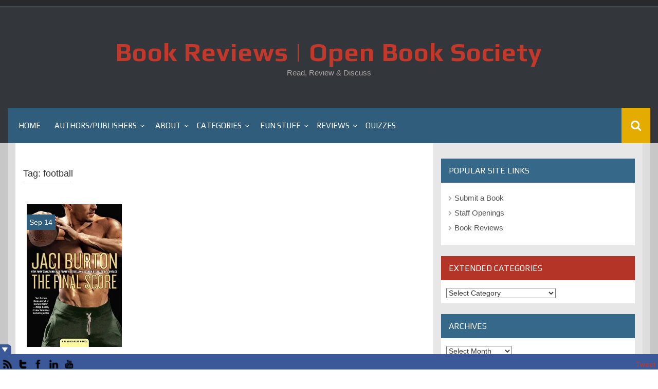

--- FILE ---
content_type: text/html; charset=UTF-8
request_url: https://openbooksociety.com/article/tag/football/
body_size: 14585
content:
<!DOCTYPE html>
<html lang="en-US" id="html">
<head>
    <meta charset="UTF-8">
    <meta name="viewport" content="width=device-width, initial-scale=1">
    <link rel="profile" href="http://gmpg.org/xfn/11">
    <link rel="pingback" href="https://openbooksociety.com/xmlrpc.php">

    <title>football &#8211; Book Reviews | Open Book Society</title>
<meta name='robots' content='max-image-preview:large' />
	<style>img:is([sizes="auto" i], [sizes^="auto," i]) { contain-intrinsic-size: 3000px 1500px }</style>
	<link rel='dns-prefetch' href='//stats.wp.com' />
<link rel='dns-prefetch' href='//fonts.googleapis.com' />
<link rel='dns-prefetch' href='//widgets.wp.com' />
<link rel='dns-prefetch' href='//s0.wp.com' />
<link rel='dns-prefetch' href='//0.gravatar.com' />
<link rel='dns-prefetch' href='//1.gravatar.com' />
<link rel='dns-prefetch' href='//2.gravatar.com' />
<link rel='dns-prefetch' href='//jetpack.wordpress.com' />
<link rel='dns-prefetch' href='//public-api.wordpress.com' />
<link rel='preconnect' href='//i0.wp.com' />
<link rel='preconnect' href='//c0.wp.com' />
<link rel="alternate" type="application/rss+xml" title="Book Reviews | Open Book Society &raquo; Feed" href="https://openbooksociety.com/feed/" />
<link rel="alternate" type="application/rss+xml" title="Book Reviews | Open Book Society &raquo; Comments Feed" href="https://openbooksociety.com/comments/feed/" />
<link rel="alternate" type="application/rss+xml" title="Book Reviews | Open Book Society &raquo; football Tag Feed" href="https://openbooksociety.com/article/tag/football/feed/" />
<script type="text/javascript">
/* <![CDATA[ */
window._wpemojiSettings = {"baseUrl":"https:\/\/s.w.org\/images\/core\/emoji\/16.0.1\/72x72\/","ext":".png","svgUrl":"https:\/\/s.w.org\/images\/core\/emoji\/16.0.1\/svg\/","svgExt":".svg","source":{"concatemoji":"https:\/\/openbooksociety.com\/wp-includes\/js\/wp-emoji-release.min.js?ver=6.8.3"}};
/*! This file is auto-generated */
!function(s,n){var o,i,e;function c(e){try{var t={supportTests:e,timestamp:(new Date).valueOf()};sessionStorage.setItem(o,JSON.stringify(t))}catch(e){}}function p(e,t,n){e.clearRect(0,0,e.canvas.width,e.canvas.height),e.fillText(t,0,0);var t=new Uint32Array(e.getImageData(0,0,e.canvas.width,e.canvas.height).data),a=(e.clearRect(0,0,e.canvas.width,e.canvas.height),e.fillText(n,0,0),new Uint32Array(e.getImageData(0,0,e.canvas.width,e.canvas.height).data));return t.every(function(e,t){return e===a[t]})}function u(e,t){e.clearRect(0,0,e.canvas.width,e.canvas.height),e.fillText(t,0,0);for(var n=e.getImageData(16,16,1,1),a=0;a<n.data.length;a++)if(0!==n.data[a])return!1;return!0}function f(e,t,n,a){switch(t){case"flag":return n(e,"\ud83c\udff3\ufe0f\u200d\u26a7\ufe0f","\ud83c\udff3\ufe0f\u200b\u26a7\ufe0f")?!1:!n(e,"\ud83c\udde8\ud83c\uddf6","\ud83c\udde8\u200b\ud83c\uddf6")&&!n(e,"\ud83c\udff4\udb40\udc67\udb40\udc62\udb40\udc65\udb40\udc6e\udb40\udc67\udb40\udc7f","\ud83c\udff4\u200b\udb40\udc67\u200b\udb40\udc62\u200b\udb40\udc65\u200b\udb40\udc6e\u200b\udb40\udc67\u200b\udb40\udc7f");case"emoji":return!a(e,"\ud83e\udedf")}return!1}function g(e,t,n,a){var r="undefined"!=typeof WorkerGlobalScope&&self instanceof WorkerGlobalScope?new OffscreenCanvas(300,150):s.createElement("canvas"),o=r.getContext("2d",{willReadFrequently:!0}),i=(o.textBaseline="top",o.font="600 32px Arial",{});return e.forEach(function(e){i[e]=t(o,e,n,a)}),i}function t(e){var t=s.createElement("script");t.src=e,t.defer=!0,s.head.appendChild(t)}"undefined"!=typeof Promise&&(o="wpEmojiSettingsSupports",i=["flag","emoji"],n.supports={everything:!0,everythingExceptFlag:!0},e=new Promise(function(e){s.addEventListener("DOMContentLoaded",e,{once:!0})}),new Promise(function(t){var n=function(){try{var e=JSON.parse(sessionStorage.getItem(o));if("object"==typeof e&&"number"==typeof e.timestamp&&(new Date).valueOf()<e.timestamp+604800&&"object"==typeof e.supportTests)return e.supportTests}catch(e){}return null}();if(!n){if("undefined"!=typeof Worker&&"undefined"!=typeof OffscreenCanvas&&"undefined"!=typeof URL&&URL.createObjectURL&&"undefined"!=typeof Blob)try{var e="postMessage("+g.toString()+"("+[JSON.stringify(i),f.toString(),p.toString(),u.toString()].join(",")+"));",a=new Blob([e],{type:"text/javascript"}),r=new Worker(URL.createObjectURL(a),{name:"wpTestEmojiSupports"});return void(r.onmessage=function(e){c(n=e.data),r.terminate(),t(n)})}catch(e){}c(n=g(i,f,p,u))}t(n)}).then(function(e){for(var t in e)n.supports[t]=e[t],n.supports.everything=n.supports.everything&&n.supports[t],"flag"!==t&&(n.supports.everythingExceptFlag=n.supports.everythingExceptFlag&&n.supports[t]);n.supports.everythingExceptFlag=n.supports.everythingExceptFlag&&!n.supports.flag,n.DOMReady=!1,n.readyCallback=function(){n.DOMReady=!0}}).then(function(){return e}).then(function(){var e;n.supports.everything||(n.readyCallback(),(e=n.source||{}).concatemoji?t(e.concatemoji):e.wpemoji&&e.twemoji&&(t(e.twemoji),t(e.wpemoji)))}))}((window,document),window._wpemojiSettings);
/* ]]> */
</script>
<style id='wp-emoji-styles-inline-css' type='text/css'>

	img.wp-smiley, img.emoji {
		display: inline !important;
		border: none !important;
		box-shadow: none !important;
		height: 1em !important;
		width: 1em !important;
		margin: 0 0.07em !important;
		vertical-align: -0.1em !important;
		background: none !important;
		padding: 0 !important;
	}
</style>
<link rel='stylesheet' id='wp-block-library-css' href='https://c0.wp.com/c/6.8.3/wp-includes/css/dist/block-library/style.min.css' type='text/css' media='all' />
<style id='classic-theme-styles-inline-css' type='text/css'>
/*! This file is auto-generated */
.wp-block-button__link{color:#fff;background-color:#32373c;border-radius:9999px;box-shadow:none;text-decoration:none;padding:calc(.667em + 2px) calc(1.333em + 2px);font-size:1.125em}.wp-block-file__button{background:#32373c;color:#fff;text-decoration:none}
</style>
<link rel='stylesheet' id='mediaelement-css' href='https://c0.wp.com/c/6.8.3/wp-includes/js/mediaelement/mediaelementplayer-legacy.min.css' type='text/css' media='all' />
<link rel='stylesheet' id='wp-mediaelement-css' href='https://c0.wp.com/c/6.8.3/wp-includes/js/mediaelement/wp-mediaelement.min.css' type='text/css' media='all' />
<style id='jetpack-sharing-buttons-style-inline-css' type='text/css'>
.jetpack-sharing-buttons__services-list{display:flex;flex-direction:row;flex-wrap:wrap;gap:0;list-style-type:none;margin:5px;padding:0}.jetpack-sharing-buttons__services-list.has-small-icon-size{font-size:12px}.jetpack-sharing-buttons__services-list.has-normal-icon-size{font-size:16px}.jetpack-sharing-buttons__services-list.has-large-icon-size{font-size:24px}.jetpack-sharing-buttons__services-list.has-huge-icon-size{font-size:36px}@media print{.jetpack-sharing-buttons__services-list{display:none!important}}.editor-styles-wrapper .wp-block-jetpack-sharing-buttons{gap:0;padding-inline-start:0}ul.jetpack-sharing-buttons__services-list.has-background{padding:1.25em 2.375em}
</style>
<style id='global-styles-inline-css' type='text/css'>
:root{--wp--preset--aspect-ratio--square: 1;--wp--preset--aspect-ratio--4-3: 4/3;--wp--preset--aspect-ratio--3-4: 3/4;--wp--preset--aspect-ratio--3-2: 3/2;--wp--preset--aspect-ratio--2-3: 2/3;--wp--preset--aspect-ratio--16-9: 16/9;--wp--preset--aspect-ratio--9-16: 9/16;--wp--preset--color--black: #000000;--wp--preset--color--cyan-bluish-gray: #abb8c3;--wp--preset--color--white: #ffffff;--wp--preset--color--pale-pink: #f78da7;--wp--preset--color--vivid-red: #cf2e2e;--wp--preset--color--luminous-vivid-orange: #ff6900;--wp--preset--color--luminous-vivid-amber: #fcb900;--wp--preset--color--light-green-cyan: #7bdcb5;--wp--preset--color--vivid-green-cyan: #00d084;--wp--preset--color--pale-cyan-blue: #8ed1fc;--wp--preset--color--vivid-cyan-blue: #0693e3;--wp--preset--color--vivid-purple: #9b51e0;--wp--preset--gradient--vivid-cyan-blue-to-vivid-purple: linear-gradient(135deg,rgba(6,147,227,1) 0%,rgb(155,81,224) 100%);--wp--preset--gradient--light-green-cyan-to-vivid-green-cyan: linear-gradient(135deg,rgb(122,220,180) 0%,rgb(0,208,130) 100%);--wp--preset--gradient--luminous-vivid-amber-to-luminous-vivid-orange: linear-gradient(135deg,rgba(252,185,0,1) 0%,rgba(255,105,0,1) 100%);--wp--preset--gradient--luminous-vivid-orange-to-vivid-red: linear-gradient(135deg,rgba(255,105,0,1) 0%,rgb(207,46,46) 100%);--wp--preset--gradient--very-light-gray-to-cyan-bluish-gray: linear-gradient(135deg,rgb(238,238,238) 0%,rgb(169,184,195) 100%);--wp--preset--gradient--cool-to-warm-spectrum: linear-gradient(135deg,rgb(74,234,220) 0%,rgb(151,120,209) 20%,rgb(207,42,186) 40%,rgb(238,44,130) 60%,rgb(251,105,98) 80%,rgb(254,248,76) 100%);--wp--preset--gradient--blush-light-purple: linear-gradient(135deg,rgb(255,206,236) 0%,rgb(152,150,240) 100%);--wp--preset--gradient--blush-bordeaux: linear-gradient(135deg,rgb(254,205,165) 0%,rgb(254,45,45) 50%,rgb(107,0,62) 100%);--wp--preset--gradient--luminous-dusk: linear-gradient(135deg,rgb(255,203,112) 0%,rgb(199,81,192) 50%,rgb(65,88,208) 100%);--wp--preset--gradient--pale-ocean: linear-gradient(135deg,rgb(255,245,203) 0%,rgb(182,227,212) 50%,rgb(51,167,181) 100%);--wp--preset--gradient--electric-grass: linear-gradient(135deg,rgb(202,248,128) 0%,rgb(113,206,126) 100%);--wp--preset--gradient--midnight: linear-gradient(135deg,rgb(2,3,129) 0%,rgb(40,116,252) 100%);--wp--preset--font-size--small: 13px;--wp--preset--font-size--medium: 20px;--wp--preset--font-size--large: 36px;--wp--preset--font-size--x-large: 42px;--wp--preset--spacing--20: 0.44rem;--wp--preset--spacing--30: 0.67rem;--wp--preset--spacing--40: 1rem;--wp--preset--spacing--50: 1.5rem;--wp--preset--spacing--60: 2.25rem;--wp--preset--spacing--70: 3.38rem;--wp--preset--spacing--80: 5.06rem;--wp--preset--shadow--natural: 6px 6px 9px rgba(0, 0, 0, 0.2);--wp--preset--shadow--deep: 12px 12px 50px rgba(0, 0, 0, 0.4);--wp--preset--shadow--sharp: 6px 6px 0px rgba(0, 0, 0, 0.2);--wp--preset--shadow--outlined: 6px 6px 0px -3px rgba(255, 255, 255, 1), 6px 6px rgba(0, 0, 0, 1);--wp--preset--shadow--crisp: 6px 6px 0px rgba(0, 0, 0, 1);}:where(.is-layout-flex){gap: 0.5em;}:where(.is-layout-grid){gap: 0.5em;}body .is-layout-flex{display: flex;}.is-layout-flex{flex-wrap: wrap;align-items: center;}.is-layout-flex > :is(*, div){margin: 0;}body .is-layout-grid{display: grid;}.is-layout-grid > :is(*, div){margin: 0;}:where(.wp-block-columns.is-layout-flex){gap: 2em;}:where(.wp-block-columns.is-layout-grid){gap: 2em;}:where(.wp-block-post-template.is-layout-flex){gap: 1.25em;}:where(.wp-block-post-template.is-layout-grid){gap: 1.25em;}.has-black-color{color: var(--wp--preset--color--black) !important;}.has-cyan-bluish-gray-color{color: var(--wp--preset--color--cyan-bluish-gray) !important;}.has-white-color{color: var(--wp--preset--color--white) !important;}.has-pale-pink-color{color: var(--wp--preset--color--pale-pink) !important;}.has-vivid-red-color{color: var(--wp--preset--color--vivid-red) !important;}.has-luminous-vivid-orange-color{color: var(--wp--preset--color--luminous-vivid-orange) !important;}.has-luminous-vivid-amber-color{color: var(--wp--preset--color--luminous-vivid-amber) !important;}.has-light-green-cyan-color{color: var(--wp--preset--color--light-green-cyan) !important;}.has-vivid-green-cyan-color{color: var(--wp--preset--color--vivid-green-cyan) !important;}.has-pale-cyan-blue-color{color: var(--wp--preset--color--pale-cyan-blue) !important;}.has-vivid-cyan-blue-color{color: var(--wp--preset--color--vivid-cyan-blue) !important;}.has-vivid-purple-color{color: var(--wp--preset--color--vivid-purple) !important;}.has-black-background-color{background-color: var(--wp--preset--color--black) !important;}.has-cyan-bluish-gray-background-color{background-color: var(--wp--preset--color--cyan-bluish-gray) !important;}.has-white-background-color{background-color: var(--wp--preset--color--white) !important;}.has-pale-pink-background-color{background-color: var(--wp--preset--color--pale-pink) !important;}.has-vivid-red-background-color{background-color: var(--wp--preset--color--vivid-red) !important;}.has-luminous-vivid-orange-background-color{background-color: var(--wp--preset--color--luminous-vivid-orange) !important;}.has-luminous-vivid-amber-background-color{background-color: var(--wp--preset--color--luminous-vivid-amber) !important;}.has-light-green-cyan-background-color{background-color: var(--wp--preset--color--light-green-cyan) !important;}.has-vivid-green-cyan-background-color{background-color: var(--wp--preset--color--vivid-green-cyan) !important;}.has-pale-cyan-blue-background-color{background-color: var(--wp--preset--color--pale-cyan-blue) !important;}.has-vivid-cyan-blue-background-color{background-color: var(--wp--preset--color--vivid-cyan-blue) !important;}.has-vivid-purple-background-color{background-color: var(--wp--preset--color--vivid-purple) !important;}.has-black-border-color{border-color: var(--wp--preset--color--black) !important;}.has-cyan-bluish-gray-border-color{border-color: var(--wp--preset--color--cyan-bluish-gray) !important;}.has-white-border-color{border-color: var(--wp--preset--color--white) !important;}.has-pale-pink-border-color{border-color: var(--wp--preset--color--pale-pink) !important;}.has-vivid-red-border-color{border-color: var(--wp--preset--color--vivid-red) !important;}.has-luminous-vivid-orange-border-color{border-color: var(--wp--preset--color--luminous-vivid-orange) !important;}.has-luminous-vivid-amber-border-color{border-color: var(--wp--preset--color--luminous-vivid-amber) !important;}.has-light-green-cyan-border-color{border-color: var(--wp--preset--color--light-green-cyan) !important;}.has-vivid-green-cyan-border-color{border-color: var(--wp--preset--color--vivid-green-cyan) !important;}.has-pale-cyan-blue-border-color{border-color: var(--wp--preset--color--pale-cyan-blue) !important;}.has-vivid-cyan-blue-border-color{border-color: var(--wp--preset--color--vivid-cyan-blue) !important;}.has-vivid-purple-border-color{border-color: var(--wp--preset--color--vivid-purple) !important;}.has-vivid-cyan-blue-to-vivid-purple-gradient-background{background: var(--wp--preset--gradient--vivid-cyan-blue-to-vivid-purple) !important;}.has-light-green-cyan-to-vivid-green-cyan-gradient-background{background: var(--wp--preset--gradient--light-green-cyan-to-vivid-green-cyan) !important;}.has-luminous-vivid-amber-to-luminous-vivid-orange-gradient-background{background: var(--wp--preset--gradient--luminous-vivid-amber-to-luminous-vivid-orange) !important;}.has-luminous-vivid-orange-to-vivid-red-gradient-background{background: var(--wp--preset--gradient--luminous-vivid-orange-to-vivid-red) !important;}.has-very-light-gray-to-cyan-bluish-gray-gradient-background{background: var(--wp--preset--gradient--very-light-gray-to-cyan-bluish-gray) !important;}.has-cool-to-warm-spectrum-gradient-background{background: var(--wp--preset--gradient--cool-to-warm-spectrum) !important;}.has-blush-light-purple-gradient-background{background: var(--wp--preset--gradient--blush-light-purple) !important;}.has-blush-bordeaux-gradient-background{background: var(--wp--preset--gradient--blush-bordeaux) !important;}.has-luminous-dusk-gradient-background{background: var(--wp--preset--gradient--luminous-dusk) !important;}.has-pale-ocean-gradient-background{background: var(--wp--preset--gradient--pale-ocean) !important;}.has-electric-grass-gradient-background{background: var(--wp--preset--gradient--electric-grass) !important;}.has-midnight-gradient-background{background: var(--wp--preset--gradient--midnight) !important;}.has-small-font-size{font-size: var(--wp--preset--font-size--small) !important;}.has-medium-font-size{font-size: var(--wp--preset--font-size--medium) !important;}.has-large-font-size{font-size: var(--wp--preset--font-size--large) !important;}.has-x-large-font-size{font-size: var(--wp--preset--font-size--x-large) !important;}
:where(.wp-block-post-template.is-layout-flex){gap: 1.25em;}:where(.wp-block-post-template.is-layout-grid){gap: 1.25em;}
:where(.wp-block-columns.is-layout-flex){gap: 2em;}:where(.wp-block-columns.is-layout-grid){gap: 2em;}
:root :where(.wp-block-pullquote){font-size: 1.5em;line-height: 1.6;}
</style>
<link rel='stylesheet' id='ajaxy-sf-common-css' href='https://openbooksociety.com/wp-content/plugins/ajaxy-search-form/themes/common.css?ver=6.8.3' type='text/css' media='all' />
<link rel='stylesheet' id='ajaxy-sf-selective-css' href='https://openbooksociety.com/wp-content/plugins/ajaxy-search-form/themes/selective.css?ver=6.8.3' type='text/css' media='all' />
<link rel='stylesheet' id='ajaxy-sf-theme-css' href='https://openbooksociety.com/wp-content/plugins/ajaxy-search-form/themes/default/style.css?ver=6.8.3' type='text/css' media='all' />
<link rel='stylesheet' id='contact-form-7-css' href='https://openbooksociety.com/wp-content/plugins/contact-form-7/includes/css/styles.css?ver=6.1.4' type='text/css' media='all' />
<link rel='stylesheet' id='social_comments-css' href='https://openbooksociety.com/wp-content/plugins/social/assets/comments.css?ver=3.1.1' type='text/css' media='screen' />
<link rel='stylesheet' id='wp-polls-css' href='https://openbooksociety.com/wp-content/plugins/wp-polls/polls-css.css?ver=2.77.3' type='text/css' media='all' />
<style id='wp-polls-inline-css' type='text/css'>
.wp-polls .pollbar {
	margin: 1px;
	font-size: 6px;
	line-height: 8px;
	height: 8px;
	background-image: url('https://openbooksociety.com/wp-content/plugins/wp-polls/images/default/pollbg.gif');
	border: 1px solid #c8c8c8;
}

</style>
<link rel='stylesheet' id='zilla-likes-css' href='https://openbooksociety.com/wp-content/plugins/zilla-likes/styles/zilla-likes.css?ver=6.8.3' type='text/css' media='all' />
<link rel='stylesheet' id='synapse-style-css' href='https://openbooksociety.com/wp-content/themes/synapse/style.css?ver=6.8.3' type='text/css' media='all' />
<link rel='stylesheet' id='synapse-title-font-css' href='//fonts.googleapis.com/css?family=Play%3A100%2C300%2C400%2C700&#038;ver=6.8.3' type='text/css' media='all' />
<link rel='stylesheet' id='font-awesome-css' href='https://openbooksociety.com/wp-content/themes/synapse/assets/font-awesome/css/font-awesome.min.css?ver=6.8.3' type='text/css' media='all' />
<link rel='stylesheet' id='bootstrap-css' href='https://openbooksociety.com/wp-content/themes/synapse/assets/bootstrap/css/bootstrap.min.css?ver=6.8.3' type='text/css' media='all' />
<link rel='stylesheet' id='hover-css-css' href='https://openbooksociety.com/wp-content/themes/synapse/assets/css/hover.min.css?ver=6.8.3' type='text/css' media='all' />
<link rel='stylesheet' id='flex-images-css' href='https://openbooksociety.com/wp-content/themes/synapse/assets/css/jquery.flex-images.css?ver=6.8.3' type='text/css' media='all' />
<link rel='stylesheet' id='slicknav-css' href='https://openbooksociety.com/wp-content/themes/synapse/assets/css/slicknav.css?ver=6.8.3' type='text/css' media='all' />
<link rel='stylesheet' id='swiper-css' href='https://openbooksociety.com/wp-content/themes/synapse/assets/css/swiper.min.css?ver=6.8.3' type='text/css' media='all' />
<link rel='stylesheet' id='synapse-main-theme-style-css' href='https://openbooksociety.com/wp-content/themes/synapse/assets/theme-styles/css/default.css' type='text/css' media='all' />
<link rel='stylesheet' id='jetpack_likes-css' href='https://c0.wp.com/p/jetpack/15.4/modules/likes/style.css' type='text/css' media='all' />
<link rel='stylesheet' id='js_composer_custom_css-css' href='https://openbooksociety.com/wp-content/uploads/js_composer/custom.css?ver=4.3.4' type='text/css' media='screen' />
<link rel='stylesheet' id='wp_review-style-css' href='https://openbooksociety.com/wp-content/plugins/wp-review/public/css/wp-review.css?ver=5.3.5' type='text/css' media='all' />
<link rel='stylesheet' id='better-related-frontend-css' href='https://openbooksociety.com/wp-content/plugins/better-related/css/better-related.css?ver=0.3.5' type='text/css' media='all' />
<script type="text/javascript" src="https://c0.wp.com/c/6.8.3/wp-includes/js/jquery/jquery.min.js" id="jquery-core-js"></script>
<script type="text/javascript" src="https://c0.wp.com/c/6.8.3/wp-includes/js/jquery/jquery-migrate.min.js" id="jquery-migrate-js"></script>
<script type="text/javascript" id="zilla-likes-js-extra">
/* <![CDATA[ */
var zilla_likes = {"ajaxurl":"https:\/\/openbooksociety.com\/wp-admin\/admin-ajax.php"};
/* ]]> */
</script>
<script type="text/javascript" src="https://openbooksociety.com/wp-content/plugins/zilla-likes/scripts/zilla-likes.js?ver=6.8.3" id="zilla-likes-js"></script>
<script type="text/javascript" src="https://openbooksociety.com/wp-content/themes/synapse/js/external.js?ver=20120206" id="synapse-externaljs-js"></script>
<script type="text/javascript" src="https://openbooksociety.com/wp-content/themes/synapse/js/custom.js?ver=6.8.3" id="synapse-custom-js-js"></script>
<script type="text/javascript" src="https://openbooksociety.com/wp-content/plugins/wp-social-toolbar-pro/js/corescripts.js?ver=6.8.3" id="wpstcorescriptspro-js"></script>
<script type="text/javascript" src="http://platform.twitter.com/widgets.js?ver=6.8.3" id="twitterwidget-js"></script>
<script type="text/javascript" src="https://openbooksociety.com/wp-content/plugins/wp-social-toolbar-pro/js/scripts.js?ver=6.8.3" id="wpst_pro_corescripts-js"></script>
<script type="text/javascript" src="https://apis.google.com/js/plusone.js?ver=6.8.3" id="googleplusone-js"></script>
<script type="text/javascript" src="https://openbooksociety.com/wp-content/plugins/google-analyticator/external-tracking.min.js?ver=6.5.7" id="ga-external-tracking-js"></script>
<link rel="https://api.w.org/" href="https://openbooksociety.com/wp-json/" /><link rel="alternate" title="JSON" type="application/json" href="https://openbooksociety.com/wp-json/wp/v2/tags/17128" /><link rel="EditURI" type="application/rsd+xml" title="RSD" href="https://openbooksociety.com/xmlrpc.php?rsd" />
		<!-- AJAXY SEARCH V 3.0.7-->
				<script type="text/javascript">
			/* <![CDATA[ */
				var sf_position = '0';
				var sf_templates = "<a href=\"{search_url_escaped}\"><span class=\"sf_text\">See more results for \"{search_value}\"<\/span><span class=\"sf_small\">Displaying top {total} results<\/span><\/a>";
				var sf_input = '.sf_input';
				jQuery(document).ready(function(){
					jQuery(sf_input).ajaxyLiveSearch({"expand":"0","searchUrl":"https:\/\/openbooksociety.com\/?s=%s","text":"Search","delay":"500","iwidth":"180","width":"315","ajaxUrl":"https:\/\/openbooksociety.com\/wp-admin\/admin-ajax.php","rtl":0});
					jQuery(".sf_ajaxy-selective-input").keyup(function() {
						var width = jQuery(this).val().length * 8;
						if(width < 50) {
							width = 50;
						}
						jQuery(this).width(width);
					});
					jQuery(".sf_ajaxy-selective-search").click(function() {
						jQuery(this).find(".sf_ajaxy-selective-input").focus();
					});
					jQuery(".sf_ajaxy-selective-close").click(function() {
						jQuery(this).parent().remove();
					});
				});
			/* ]]> */
		</script>
		<script type="text/javascript">//<![CDATA[
  function external_links_in_new_windows_loop() {
    if (!document.links) {
      document.links = document.getElementsByTagName('a');
    }
    var change_link = false;
    var force = '';
    var ignore = '';

    for (var t=0; t<document.links.length; t++) {
      var all_links = document.links[t];
      change_link = false;
      
      if(document.links[t].hasAttribute('onClick') == false) {
        // forced if the address starts with http (or also https), but does not link to the current domain
        if(all_links.href.search(/^http/) != -1 && all_links.href.search('openbooksociety.com') == -1 && all_links.href.search(/^#/) == -1) {
          // console.log('Changed ' + all_links.href);
          change_link = true;
        }
          
        if(force != '' && all_links.href.search(force) != -1) {
          // forced
          // console.log('force ' + all_links.href);
          change_link = true;
        }
        
        if(ignore != '' && all_links.href.search(ignore) != -1) {
          // console.log('ignore ' + all_links.href);
          // ignored
          change_link = false;
        }

        if(change_link == true) {
          // console.log('Changed ' + all_links.href);
          document.links[t].setAttribute('onClick', 'javascript:window.open(\'' + all_links.href.replace(/'/g, '') + '\', \'_blank\', \'noopener\'); return false;');
          document.links[t].removeAttribute('target');
        }
      }
    }
  }
  
  // Load
  function external_links_in_new_windows_load(func)
  {  
    var oldonload = window.onload;
    if (typeof window.onload != 'function'){
      window.onload = func;
    } else {
      window.onload = function(){
        oldonload();
        func();
      }
    }
  }

  external_links_in_new_windows_load(external_links_in_new_windows_loop);
  //]]></script>

<link rel="stylesheet" href="https://openbooksociety.com/wp-content/plugins/wp-page-numbers/classic/wp-page-numbers.css" type="text/css" media="screen" />	<link rel="stylesheet" type="text/css" href="https://openbooksociety.com/wp-content/plugins/wp-social-toolbar-pro/css/wp_social_toolbar.css" />
	<style type="text/css">
#wps-toolbar-show { background:#3B5998 !important; }
#wp-social-toolbar-show-box { border-color:#3B5998 !important; }
#wps-toolbar-content #wps-toolbar-top #wps-close-button,.wpcs-border { background:#3B5998 !important; }
#wps-toolbar-content #wps-toolbar-top #wps-twitter-status { background-color:#999999 !important; font-family:Arial, Helvetica, sans-serif; color:#ffffff; font-size:12px; background-image:url('https://openbooksociety.com/wp-content/plugins/wp-social-toolbar-pro//images/icons/normal/bird/white.png'); background-repeat:no-repeat; }
#wpsc-social-accounts,#wps-toolbar-bottom { background:#3B5998 !important; }
#wpsc-social-accounts img:hover,.wpst-credit-pro:hover { background:#000000; }
#wp-social-toolbar-show-box,#wps-toolbar-content #wps-toolbar-bottom #wpsc-social-accounts img,#wps-toolbar-content #wps-toolbar-bottom,.wpcs-share-icons { border-color:#3B5998 !important; }
#wps-toolbar-content #wps-toolbar-top #wps-twitter-status a { color:#ffffff; }
#wps-toolbar-bottom{ height: 30px !important; overflow:hidden !important; }
</style>
<!--[if IE]>
<link rel="stylesheet" type="text/css" href="https://openbooksociety.com/wp-content/plugins/wp-social-toolbar-pro/css/ie.css" />
<![endif]-->
	<style>img#wpstats{display:none}</style>
		<style id='custom-css-mods'>#masthead #site-logo img { transform-origin: center; }.site-description { color: #aaa; }#colophon .footer_credit_line { display: none }#primary-mono .entry-content{ font-size:14px;}</style><meta name="generator" content="Powered by Visual Composer - drag and drop page builder for WordPress."/>
<!--[if IE 8]><link rel="stylesheet" type="text/css" href="https://openbooksociety.com/wp-content/plugins/js_composer/assets/css/vc-ie8.css" media="screen"><![endif]-->
<!-- Jetpack Open Graph Tags -->
<meta property="og:type" content="website" />
<meta property="og:title" content="football &#8211; Book Reviews | Open Book Society" />
<meta property="og:url" content="https://openbooksociety.com/article/tag/football/" />
<meta property="og:site_name" content="Book Reviews | Open Book Society" />
<meta property="og:image" content="https://s0.wp.com/i/blank.jpg" />
<meta property="og:image:width" content="200" />
<meta property="og:image:height" content="200" />
<meta property="og:image:alt" content="" />
<meta property="og:locale" content="en_US" />

<!-- End Jetpack Open Graph Tags -->
<!-- Google Analytics Tracking by Google Analyticator 6.5.7 -->
<script type="text/javascript">
    var analyticsFileTypes = [];
    var analyticsSnippet = 'enabled';
    var analyticsEventTracking = 'enabled';
</script>
<script type="text/javascript">
	var _gaq = _gaq || [];
  
	_gaq.push(['_setAccount', 'UA-9927760-1']);
    _gaq.push(['_addDevId', 'i9k95']); // Google Analyticator App ID with Google
	_gaq.push(['_trackPageview']);

	(function() {
		var ga = document.createElement('script'); ga.type = 'text/javascript'; ga.async = true;
		                ga.src = ('https:' == document.location.protocol ? 'https://ssl' : 'http://www') + '.google-analytics.com/ga.js';
		                var s = document.getElementsByTagName('script')[0]; s.parentNode.insertBefore(ga, s);
	})();
</script>
		<style type="text/css" id="wp-custom-css">
			#featured-image { display:none }
.wp-block-image {text-align:center}
		</style>
		</head>
<body class="archive tag tag-football tag-17128 wp-theme-synapse group-blog wpb-js-composer js-comp-ver-4.3.4 vc_non_responsive">
<div id="page" class="hfeed site">
	<a class="skip-link screen-reader-text" href="#content">Skip to content</a>

    <div id="jumbosearch">
    <span class="fa fa-remove closeicon"></span>
    <div class="form">
        
		<!-- Ajaxy Search Form v3.0.7 -->
		<div id="696da44e151e5" class="sf_container">
			<form role="search" method="get" class="searchform" action="https://openbooksociety.com/" >
				<div>
					<label class="screen-reader-text" for="s">Search for:</label>
					<div class="sf_search" style="border:1px solid #eee">
						<span class="sf_block">
							<input style="width:180px;" class="sf_input" autocomplete="off" type="text" value="Search" name="s"/>
							<button class="sf_button searchsubmit" type="submit"><span class="sf_hidden">Search</span></button>
						</span>
					</div>
				</div>
			</form>
		</div><a style="display:none" href="http://www.ajaxy.org">Powered by Ajaxy</a>
		<script type="text/javascript">
			/* <![CDATA[ */
				function sf_custom_data_696da44e151e5(data){ 
					data.show_category = "1";
					data.show_post_category = "0";
					data.post_types = "";
					return data;
				}
				jQuery(document).ready(function(){
					jQuery("#696da44e151e5 .sf_input").ajaxyLiveSearch({"expand":"0","searchUrl":"https:\/\/openbooksociety.com\/?s=%s","text":"Search","delay":"500","iwidth":"180","width":"315","ajaxUrl":"https:\/\/openbooksociety.com\/wp-admin\/admin-ajax.php","ajaxData":"sf_custom_data_696da44e151e5","search":false,"rtl":0});					
				});
			/* ]]> */
		</script>    </div>
</div>
        <div id="top-bar">
    <div class="container-fluid">

        <div id="top-menu">
                    </div>

        <div id="woocommerce-zone">
            

        </div>

    </div>

</div>    <header id="masthead" class="site-header" role="banner">
    <div class="container masthead-container">
        <div class="site-branding">
                            <div class="site-logo">
                                    </div>
                        <div id="text-title-desc">
                <h1 class="site-title title-font"><a href="https://openbooksociety.com/" rel="home">Book Reviews | Open Book Society</a></h1>
                <h3 class="site-description">Read, Review &amp; Discuss</h3>
            </div>
        </div>

    </div>

    <div id="bar" class="container-fluid">

        <div id="slickmenu"></div>
        <nav id="site-navigation" class="main-navigation" role="navigation">
    <div class="menu-main-container"><ul id="menu-main" class="menu"><li id="menu-item-35397" class="menu-item menu-item-type-custom menu-item-object-custom menu-item-home"><a href="http://openbooksociety.com/"> <i class="fa Book Review Home"></i>Home</a></li>
<li id="menu-item-35421" class="menu-item menu-item-type-post_type menu-item-object-page menu-item-has-children"><a href="https://openbooksociety.com/authors-publishers/"> <i class="fa Open Book Society Authors/Publishers"></i>Authors/Publishers</a>
<ul class="sub-menu">
	<li id="menu-item-42092" class="menu-item menu-item-type-post_type menu-item-object-page"><a href="https://openbooksociety.com/authors-publishers/"></i>Submit Book</a></li>
</ul>
</li>
<li id="menu-item-35413" class="menu-item menu-item-type-post_type menu-item-object-page menu-item-has-children"><a href="https://openbooksociety.com/about-open-book-society/"> <i class="fa About Open Book Society"></i>About</a>
<ul class="sub-menu">
	<li id="menu-item-42104" class="menu-item menu-item-type-post_type menu-item-object-page"><a href="https://openbooksociety.com/about-open-book-society/advertising/"></i>Advertising</a></li>
	<li id="menu-item-35414" class="menu-item menu-item-type-post_type menu-item-object-page"><a href="https://openbooksociety.com/about-open-book-society/contactus/"> <i class="fa Contact Open Book Society"></i>Contact OBS</a></li>
	<li id="menu-item-42103" class="menu-item menu-item-type-post_type menu-item-object-page"><a href="https://openbooksociety.com/about-open-book-society/"></i>About OBS</a></li>
	<li id="menu-item-35415" class="menu-item menu-item-type-post_type menu-item-object-page"><a href="https://openbooksociety.com/about-open-book-society/open-book-society-staff/"> <i class="fa Curent Book Review Staff"></i>Current Staff</a></li>
	<li id="menu-item-35417" class="menu-item menu-item-type-post_type menu-item-object-page"><a href="https://openbooksociety.com/about-open-book-society/open-book-society-privacy-policy/"> <i class="fa Open Book Society Privacy Policy"></i>Privacy Policy</a></li>
</ul>
</li>
<li id="menu-item-72503" class="menu-item menu-item-type-custom menu-item-object-custom menu-item-has-children"><a href="#"></i>Categories</a>
<ul class="sub-menu">
	<li id="menu-item-72500" class="menu-item menu-item-type-taxonomy menu-item-object-category"><a href="https://openbooksociety.com/article/category/exclusive-interviews/"></i>Exclusive Interviews</a></li>
	<li id="menu-item-72498" class="menu-item menu-item-type-taxonomy menu-item-object-category"><a href="https://openbooksociety.com/article/category/author-news/"></i>Author News</a></li>
	<li id="menu-item-72497" class="menu-item menu-item-type-taxonomy menu-item-object-category"><a href="https://openbooksociety.com/article/category/name-book-club-chapter/"></i>Book Club</a></li>
	<li id="menu-item-72496" class="menu-item menu-item-type-taxonomy menu-item-object-category"><a href="https://openbooksociety.com/article/category/book-news/"></i>Book News</a></li>
	<li id="menu-item-72495" class="menu-item menu-item-type-taxonomy menu-item-object-category"><a href="https://openbooksociety.com/article/category/obs-book-reviews/"></i>Book Reviews</a></li>
	<li id="menu-item-72501" class="menu-item menu-item-type-taxonomy menu-item-object-category"><a href="https://openbooksociety.com/article/category/comic-news/"></i>Comic News</a></li>
	<li id="menu-item-72493" class="menu-item menu-item-type-taxonomy menu-item-object-category"><a href="https://openbooksociety.com/article/category/news-blog/"></i>News Blog</a></li>
	<li id="menu-item-72494" class="menu-item menu-item-type-taxonomy menu-item-object-category"><a href="https://openbooksociety.com/article/category/movie-news/"></i>Movie News</a></li>
	<li id="menu-item-72502" class="menu-item menu-item-type-taxonomy menu-item-object-category"><a href="https://openbooksociety.com/article/category/top-5-10/"></i>Top 5/10</a></li>
	<li id="menu-item-72499" class="menu-item menu-item-type-taxonomy menu-item-object-category"><a href="https://openbooksociety.com/article/category/tv-show-recap-review/"></i>TV Recap &#038; Review</a></li>
</ul>
</li>
<li id="menu-item-35425" class="menu-item menu-item-type-post_type menu-item-object-page menu-item-has-children"><a href="https://openbooksociety.com/fun-stuff/"> <i class="fa Open Book Society Fun Stuff"></i>Fun Stuff</a>
<ul class="sub-menu">
	<li id="menu-item-35431" class="menu-item menu-item-type-post_type menu-item-object-page"><a href="https://openbooksociety.com/fun-stuff/pollsarchive/"> <i class="fa Open Book Society Polls"></i>Polls Archive</a></li>
	<li id="menu-item-35432" class="menu-item menu-item-type-post_type menu-item-object-page"><a href="https://openbooksociety.com/fun-stuff/quizzes/"> <i class="fa Book Quizzes"></i>Quizzes</a></li>
</ul>
</li>
<li id="menu-item-42698" class="menu-item menu-item-type-custom menu-item-object-custom menu-item-has-children"><a href="/reviews/reviews-discuss/"></i>Reviews</a>
<ul class="sub-menu">
	<li id="menu-item-35438" class="menu-item menu-item-type-post_type menu-item-object-page"><a href="https://openbooksociety.com/?page_id=1920"> <i class="fa Book Reviews"></i>Book Reviews</a></li>
	<li id="menu-item-42093" class="menu-item menu-item-type-taxonomy menu-item-object-category"><a href="https://openbooksociety.com/article/category/movie-reviews/"></i>Movie Reviews</a></li>
	<li id="menu-item-35439" class="menu-item menu-item-type-post_type menu-item-object-page"><a href="https://openbooksociety.com/reviews/television-and-movie-reviews/"> <i class="fa TV / Movie Reviews"></i>TV/Movie Reviews</a></li>
	<li id="menu-item-42094" class="menu-item menu-item-type-taxonomy menu-item-object-category"><a href="https://openbooksociety.com/article/category/tv-show-recap-review/"></i>TV Recap &#038; Review</a></li>
</ul>
</li>
<li id="menu-item-42062" class="menu-item menu-item-type-post_type menu-item-object-page"><a href="https://openbooksociety.com/fun-stuff/quizzes/"></i>Quizzes</a></li>
</ul></div></nav><!-- #site-navigation -->
        <div id="searchicon">
            <i class="fa fa-search"></i>
        </div>

        <div class="social-icons">
                    </div>

    </div><!--#bar-->

</header><!-- #masthead -->
	<div class="mega-container container-fluid">
	
	
	
        <div id="content" class="site-content">

	<div id="primary" class="content-area col-md-8">
		<main id="main" class="site-main" role="main">

		
			<header class="page-header">
				<h1 class="page-title">Tag: <span>football</span></h1>			</header><!-- .page-header -->

						
						

<article id="post-80394" class="col-md-4 col-sm-6 grid synapse item post-80394 post type-post status-publish format-standard has-post-thumbnail hentry category-obs-book-reviews category-news-blog tag-berkley tag-contemporary-romance tag-football tag-jaci-burton tag-play-by-play tag-romance tag-sports tag-the-final-score" data-w="316" data-h="475">

	<div class="featured-thumb col-md-12">
					<a href="https://openbooksociety.com/article/the-final-score-play-by-play-by-jaci-burton-obs-book-review/" title="THE FINAL SCORE (PLAY-BY-PLAY, BOOK #13) BY JACI BURTON: BOOK REVIEW"><img width="316" height="475" src="https://i0.wp.com/openbooksociety.com/wp-content/uploads/2017/09/the-final-score-play-by-play-jaci-burton.jpg?fit=316%2C475&amp;ssl=1" class="attachment-large size-large wp-post-image" alt="THE FINAL SCORE (PLAY-BY-PLAY, BOOK #13) BY JACI BURTON: BOOK REVIEW" decoding="async" fetchpriority="high" srcset="https://i0.wp.com/openbooksociety.com/wp-content/uploads/2017/09/the-final-score-play-by-play-jaci-burton.jpg?w=316&amp;ssl=1 316w, https://i0.wp.com/openbooksociety.com/wp-content/uploads/2017/09/the-final-score-play-by-play-jaci-burton.jpg?resize=200%2C300&amp;ssl=1 200w, https://i0.wp.com/openbooksociety.com/wp-content/uploads/2017/09/the-final-score-play-by-play-jaci-burton.jpg?resize=300%2C451&amp;ssl=1 300w" sizes="(max-width: 316px) 100vw, 316px" /></a>
		
		<div class="postedon"><span class="posted-on"><a href="https://openbooksociety.com/article/the-final-score-play-by-play-by-jaci-burton-obs-book-review/" rel="bookmark"><time class="entry-date published" datetime="2017-09-14T04:00:10-07:00">Sep 14</time><time class="updated" datetime="2017-09-10T18:47:39-07:00">Sep 10</time></a></span></div>

		<div class="out-thumb">
			<h2 class="entry-title title-font"><a href="https://openbooksociety.com/article/the-final-score-play-by-play-by-jaci-burton-obs-book-review/" rel="bookmark">THE FINAL SCORE (PLAY-BY-PLAY, BOOK #13) BY JACI BURTON: BOOK REVIEW</a></h2>
		</div>
	</div><!--.featured-thumb-->


</article><!-- #post-## -->
			
			
		
		</main><!-- #main -->
	</div><!-- #primary -->

<div id="secondary" class="widget-area col-md-4" role="complementary">
	<aside id="nav_menu-3" class="widget widget_nav_menu"><h3 class="widget-title title-font">Popular Site Links</h3><div class="menu-primary-container"><ul id="menu-primary" class="menu"><li id="menu-item-72489" class="menu-item menu-item-type-custom menu-item-object-custom menu-item-72489"><a href="/authors-publishers/">Submit a Book</a></li>
<li id="menu-item-72491" class="menu-item menu-item-type-post_type menu-item-object-page menu-item-72491"><a href="https://openbooksociety.com/about-open-book-society/open-book-society-staff-positions/">Staff Openings</a></li>
<li id="menu-item-72492" class="menu-item menu-item-type-post_type menu-item-object-page menu-item-72492"><a href="https://openbooksociety.com/?page_id=1920">Book Reviews</a></li>
</ul></div></aside><aside id="categories-3" class="widget widget_categories"><h3 class="widget-title title-font">Extended Categories</h3><form action="https://openbooksociety.com" method="get"><label class="screen-reader-text" for="cat">Extended Categories</label><select  name='cat' id='cat' class='postform'>
	<option value='-1'>Select Category</option>
	<option class="level-0" value="3813">A-Z</option>
	<option class="level-0" value="122">Author News</option>
	<option class="level-0" value="10904">Author&#8217;s Corner</option>
	<option class="level-0" value="219">Book Club</option>
	<option class="level-0" value="119">Book News</option>
	<option class="level-0" value="19106">book review</option>
	<option class="level-0" value="2085">Book Reviews</option>
	<option class="level-0" value="266">Casting Couch</option>
	<option class="level-0" value="253">Comic News</option>
	<option class="level-0" value="4862">Comic/Graphic Novel Reviews</option>
	<option class="level-0" value="111">Contests</option>
	<option class="level-0" value="9852">Drop Dead Diva</option>
	<option class="level-0" value="2460">Exclusive Interviews</option>
	<option class="level-0" value="3442">Fan Art Madness</option>
	<option class="level-0" value="10378">Food in Fiction</option>
	<option class="level-0" value="4338">Merlin</option>
	<option class="level-0" value="120">Movie News</option>
	<option class="level-0" value="2671">Movie Posters</option>
	<option class="level-0" value="2060">Movie Reviews</option>
	<option class="level-0" value="2881">Mythical Creatures</option>
	<option class="level-0" value="115">News Blog</option>
	<option class="level-0" value="154">OBS Speaks Out</option>
	<option class="level-0" value="15067">Penny Dreadful</option>
	<option class="level-0" value="10270">Reading Lounge</option>
	<option class="level-0" value="15861">The Magicians</option>
	<option class="level-0" value="2805">Top 5/10</option>
	<option class="level-0" value="9451">True Blood</option>
	<option class="level-0" value="2059">TV Recap &amp; Review</option>
	<option class="level-0" value="9444">Vampire Diaries</option>
</select>
</form><script type="text/javascript">
/* <![CDATA[ */

(function() {
	var dropdown = document.getElementById( "cat" );
	function onCatChange() {
		if ( dropdown.options[ dropdown.selectedIndex ].value > 0 ) {
			dropdown.parentNode.submit();
		}
	}
	dropdown.onchange = onCatChange;
})();

/* ]]> */
</script>
</aside><aside id="archives-3" class="widget widget_archive"><h3 class="widget-title title-font">Archives</h3>		<label class="screen-reader-text" for="archives-dropdown-3">Archives</label>
		<select id="archives-dropdown-3" name="archive-dropdown">
			
			<option value="">Select Month</option>
				<option value='https://openbooksociety.com/article/2026/01/'> January 2026 </option>
	<option value='https://openbooksociety.com/article/2025/12/'> December 2025 </option>
	<option value='https://openbooksociety.com/article/2025/11/'> November 2025 </option>
	<option value='https://openbooksociety.com/article/2025/10/'> October 2025 </option>
	<option value='https://openbooksociety.com/article/2025/09/'> September 2025 </option>
	<option value='https://openbooksociety.com/article/2025/08/'> August 2025 </option>
	<option value='https://openbooksociety.com/article/2025/07/'> July 2025 </option>
	<option value='https://openbooksociety.com/article/2025/06/'> June 2025 </option>
	<option value='https://openbooksociety.com/article/2025/05/'> May 2025 </option>
	<option value='https://openbooksociety.com/article/2025/04/'> April 2025 </option>
	<option value='https://openbooksociety.com/article/2025/03/'> March 2025 </option>
	<option value='https://openbooksociety.com/article/2025/02/'> February 2025 </option>
	<option value='https://openbooksociety.com/article/2025/01/'> January 2025 </option>
	<option value='https://openbooksociety.com/article/2024/12/'> December 2024 </option>
	<option value='https://openbooksociety.com/article/2024/11/'> November 2024 </option>
	<option value='https://openbooksociety.com/article/2024/10/'> October 2024 </option>
	<option value='https://openbooksociety.com/article/2024/09/'> September 2024 </option>
	<option value='https://openbooksociety.com/article/2024/08/'> August 2024 </option>
	<option value='https://openbooksociety.com/article/2024/07/'> July 2024 </option>
	<option value='https://openbooksociety.com/article/2024/06/'> June 2024 </option>
	<option value='https://openbooksociety.com/article/2024/05/'> May 2024 </option>
	<option value='https://openbooksociety.com/article/2024/04/'> April 2024 </option>
	<option value='https://openbooksociety.com/article/2024/03/'> March 2024 </option>
	<option value='https://openbooksociety.com/article/2024/02/'> February 2024 </option>
	<option value='https://openbooksociety.com/article/2024/01/'> January 2024 </option>
	<option value='https://openbooksociety.com/article/2023/12/'> December 2023 </option>
	<option value='https://openbooksociety.com/article/2023/11/'> November 2023 </option>
	<option value='https://openbooksociety.com/article/2023/10/'> October 2023 </option>
	<option value='https://openbooksociety.com/article/2023/09/'> September 2023 </option>
	<option value='https://openbooksociety.com/article/2023/08/'> August 2023 </option>
	<option value='https://openbooksociety.com/article/2023/07/'> July 2023 </option>
	<option value='https://openbooksociety.com/article/2023/06/'> June 2023 </option>
	<option value='https://openbooksociety.com/article/2023/05/'> May 2023 </option>
	<option value='https://openbooksociety.com/article/2023/04/'> April 2023 </option>
	<option value='https://openbooksociety.com/article/2023/03/'> March 2023 </option>
	<option value='https://openbooksociety.com/article/2023/02/'> February 2023 </option>
	<option value='https://openbooksociety.com/article/2023/01/'> January 2023 </option>
	<option value='https://openbooksociety.com/article/2022/12/'> December 2022 </option>
	<option value='https://openbooksociety.com/article/2022/11/'> November 2022 </option>
	<option value='https://openbooksociety.com/article/2022/10/'> October 2022 </option>
	<option value='https://openbooksociety.com/article/2022/09/'> September 2022 </option>
	<option value='https://openbooksociety.com/article/2022/08/'> August 2022 </option>
	<option value='https://openbooksociety.com/article/2022/07/'> July 2022 </option>
	<option value='https://openbooksociety.com/article/2022/06/'> June 2022 </option>
	<option value='https://openbooksociety.com/article/2022/05/'> May 2022 </option>
	<option value='https://openbooksociety.com/article/2022/04/'> April 2022 </option>
	<option value='https://openbooksociety.com/article/2022/03/'> March 2022 </option>
	<option value='https://openbooksociety.com/article/2022/02/'> February 2022 </option>
	<option value='https://openbooksociety.com/article/2022/01/'> January 2022 </option>
	<option value='https://openbooksociety.com/article/2021/12/'> December 2021 </option>
	<option value='https://openbooksociety.com/article/2021/11/'> November 2021 </option>
	<option value='https://openbooksociety.com/article/2021/10/'> October 2021 </option>
	<option value='https://openbooksociety.com/article/2021/09/'> September 2021 </option>
	<option value='https://openbooksociety.com/article/2021/08/'> August 2021 </option>
	<option value='https://openbooksociety.com/article/2021/07/'> July 2021 </option>
	<option value='https://openbooksociety.com/article/2021/06/'> June 2021 </option>
	<option value='https://openbooksociety.com/article/2021/05/'> May 2021 </option>
	<option value='https://openbooksociety.com/article/2021/04/'> April 2021 </option>
	<option value='https://openbooksociety.com/article/2021/03/'> March 2021 </option>
	<option value='https://openbooksociety.com/article/2021/02/'> February 2021 </option>
	<option value='https://openbooksociety.com/article/2021/01/'> January 2021 </option>
	<option value='https://openbooksociety.com/article/2020/12/'> December 2020 </option>
	<option value='https://openbooksociety.com/article/2020/11/'> November 2020 </option>
	<option value='https://openbooksociety.com/article/2020/10/'> October 2020 </option>
	<option value='https://openbooksociety.com/article/2020/09/'> September 2020 </option>
	<option value='https://openbooksociety.com/article/2020/08/'> August 2020 </option>
	<option value='https://openbooksociety.com/article/2020/07/'> July 2020 </option>
	<option value='https://openbooksociety.com/article/2020/06/'> June 2020 </option>
	<option value='https://openbooksociety.com/article/2020/05/'> May 2020 </option>
	<option value='https://openbooksociety.com/article/2020/04/'> April 2020 </option>
	<option value='https://openbooksociety.com/article/2020/03/'> March 2020 </option>
	<option value='https://openbooksociety.com/article/2020/02/'> February 2020 </option>
	<option value='https://openbooksociety.com/article/2020/01/'> January 2020 </option>
	<option value='https://openbooksociety.com/article/2019/12/'> December 2019 </option>
	<option value='https://openbooksociety.com/article/2019/11/'> November 2019 </option>
	<option value='https://openbooksociety.com/article/2019/10/'> October 2019 </option>
	<option value='https://openbooksociety.com/article/2019/09/'> September 2019 </option>
	<option value='https://openbooksociety.com/article/2019/08/'> August 2019 </option>
	<option value='https://openbooksociety.com/article/2019/07/'> July 2019 </option>
	<option value='https://openbooksociety.com/article/2019/06/'> June 2019 </option>
	<option value='https://openbooksociety.com/article/2019/05/'> May 2019 </option>
	<option value='https://openbooksociety.com/article/2019/04/'> April 2019 </option>
	<option value='https://openbooksociety.com/article/2019/03/'> March 2019 </option>
	<option value='https://openbooksociety.com/article/2019/02/'> February 2019 </option>
	<option value='https://openbooksociety.com/article/2019/01/'> January 2019 </option>
	<option value='https://openbooksociety.com/article/2018/12/'> December 2018 </option>
	<option value='https://openbooksociety.com/article/2018/11/'> November 2018 </option>
	<option value='https://openbooksociety.com/article/2018/10/'> October 2018 </option>
	<option value='https://openbooksociety.com/article/2018/09/'> September 2018 </option>
	<option value='https://openbooksociety.com/article/2018/08/'> August 2018 </option>
	<option value='https://openbooksociety.com/article/2018/07/'> July 2018 </option>
	<option value='https://openbooksociety.com/article/2018/06/'> June 2018 </option>
	<option value='https://openbooksociety.com/article/2018/05/'> May 2018 </option>
	<option value='https://openbooksociety.com/article/2018/04/'> April 2018 </option>
	<option value='https://openbooksociety.com/article/2018/03/'> March 2018 </option>
	<option value='https://openbooksociety.com/article/2018/02/'> February 2018 </option>
	<option value='https://openbooksociety.com/article/2018/01/'> January 2018 </option>
	<option value='https://openbooksociety.com/article/2017/12/'> December 2017 </option>
	<option value='https://openbooksociety.com/article/2017/11/'> November 2017 </option>
	<option value='https://openbooksociety.com/article/2017/10/'> October 2017 </option>
	<option value='https://openbooksociety.com/article/2017/09/'> September 2017 </option>
	<option value='https://openbooksociety.com/article/2017/08/'> August 2017 </option>
	<option value='https://openbooksociety.com/article/2017/07/'> July 2017 </option>
	<option value='https://openbooksociety.com/article/2017/06/'> June 2017 </option>
	<option value='https://openbooksociety.com/article/2017/05/'> May 2017 </option>
	<option value='https://openbooksociety.com/article/2017/04/'> April 2017 </option>
	<option value='https://openbooksociety.com/article/2017/03/'> March 2017 </option>
	<option value='https://openbooksociety.com/article/2017/02/'> February 2017 </option>
	<option value='https://openbooksociety.com/article/2017/01/'> January 2017 </option>
	<option value='https://openbooksociety.com/article/2016/12/'> December 2016 </option>
	<option value='https://openbooksociety.com/article/2016/11/'> November 2016 </option>
	<option value='https://openbooksociety.com/article/2016/10/'> October 2016 </option>
	<option value='https://openbooksociety.com/article/2016/09/'> September 2016 </option>
	<option value='https://openbooksociety.com/article/2016/08/'> August 2016 </option>
	<option value='https://openbooksociety.com/article/2016/07/'> July 2016 </option>
	<option value='https://openbooksociety.com/article/2016/06/'> June 2016 </option>
	<option value='https://openbooksociety.com/article/2016/05/'> May 2016 </option>
	<option value='https://openbooksociety.com/article/2016/04/'> April 2016 </option>
	<option value='https://openbooksociety.com/article/2016/03/'> March 2016 </option>
	<option value='https://openbooksociety.com/article/2016/02/'> February 2016 </option>
	<option value='https://openbooksociety.com/article/2016/01/'> January 2016 </option>
	<option value='https://openbooksociety.com/article/2015/12/'> December 2015 </option>
	<option value='https://openbooksociety.com/article/2015/11/'> November 2015 </option>
	<option value='https://openbooksociety.com/article/2015/10/'> October 2015 </option>
	<option value='https://openbooksociety.com/article/2015/09/'> September 2015 </option>
	<option value='https://openbooksociety.com/article/2015/08/'> August 2015 </option>
	<option value='https://openbooksociety.com/article/2015/07/'> July 2015 </option>
	<option value='https://openbooksociety.com/article/2015/06/'> June 2015 </option>
	<option value='https://openbooksociety.com/article/2015/05/'> May 2015 </option>
	<option value='https://openbooksociety.com/article/2015/04/'> April 2015 </option>
	<option value='https://openbooksociety.com/article/2015/03/'> March 2015 </option>
	<option value='https://openbooksociety.com/article/2015/02/'> February 2015 </option>
	<option value='https://openbooksociety.com/article/2015/01/'> January 2015 </option>
	<option value='https://openbooksociety.com/article/2014/12/'> December 2014 </option>
	<option value='https://openbooksociety.com/article/2014/11/'> November 2014 </option>
	<option value='https://openbooksociety.com/article/2014/10/'> October 2014 </option>
	<option value='https://openbooksociety.com/article/2014/09/'> September 2014 </option>
	<option value='https://openbooksociety.com/article/2014/08/'> August 2014 </option>
	<option value='https://openbooksociety.com/article/2014/07/'> July 2014 </option>
	<option value='https://openbooksociety.com/article/2014/06/'> June 2014 </option>
	<option value='https://openbooksociety.com/article/2014/05/'> May 2014 </option>
	<option value='https://openbooksociety.com/article/2014/04/'> April 2014 </option>
	<option value='https://openbooksociety.com/article/2014/03/'> March 2014 </option>
	<option value='https://openbooksociety.com/article/2014/02/'> February 2014 </option>
	<option value='https://openbooksociety.com/article/2014/01/'> January 2014 </option>
	<option value='https://openbooksociety.com/article/2013/12/'> December 2013 </option>
	<option value='https://openbooksociety.com/article/2013/11/'> November 2013 </option>
	<option value='https://openbooksociety.com/article/2013/10/'> October 2013 </option>
	<option value='https://openbooksociety.com/article/2013/09/'> September 2013 </option>
	<option value='https://openbooksociety.com/article/2013/08/'> August 2013 </option>
	<option value='https://openbooksociety.com/article/2013/07/'> July 2013 </option>
	<option value='https://openbooksociety.com/article/2013/06/'> June 2013 </option>
	<option value='https://openbooksociety.com/article/2013/05/'> May 2013 </option>
	<option value='https://openbooksociety.com/article/2013/04/'> April 2013 </option>
	<option value='https://openbooksociety.com/article/2013/03/'> March 2013 </option>
	<option value='https://openbooksociety.com/article/2013/02/'> February 2013 </option>
	<option value='https://openbooksociety.com/article/2013/01/'> January 2013 </option>
	<option value='https://openbooksociety.com/article/2012/12/'> December 2012 </option>
	<option value='https://openbooksociety.com/article/2012/11/'> November 2012 </option>
	<option value='https://openbooksociety.com/article/2012/10/'> October 2012 </option>
	<option value='https://openbooksociety.com/article/2012/09/'> September 2012 </option>
	<option value='https://openbooksociety.com/article/2012/08/'> August 2012 </option>
	<option value='https://openbooksociety.com/article/2012/07/'> July 2012 </option>
	<option value='https://openbooksociety.com/article/2012/06/'> June 2012 </option>
	<option value='https://openbooksociety.com/article/2012/05/'> May 2012 </option>
	<option value='https://openbooksociety.com/article/2012/04/'> April 2012 </option>
	<option value='https://openbooksociety.com/article/2012/03/'> March 2012 </option>
	<option value='https://openbooksociety.com/article/2012/02/'> February 2012 </option>
	<option value='https://openbooksociety.com/article/2012/01/'> January 2012 </option>
	<option value='https://openbooksociety.com/article/2011/12/'> December 2011 </option>
	<option value='https://openbooksociety.com/article/2011/11/'> November 2011 </option>
	<option value='https://openbooksociety.com/article/2011/10/'> October 2011 </option>
	<option value='https://openbooksociety.com/article/2011/09/'> September 2011 </option>
	<option value='https://openbooksociety.com/article/2011/08/'> August 2011 </option>
	<option value='https://openbooksociety.com/article/2011/07/'> July 2011 </option>
	<option value='https://openbooksociety.com/article/2011/06/'> June 2011 </option>
	<option value='https://openbooksociety.com/article/2011/05/'> May 2011 </option>
	<option value='https://openbooksociety.com/article/2011/04/'> April 2011 </option>
	<option value='https://openbooksociety.com/article/2011/03/'> March 2011 </option>
	<option value='https://openbooksociety.com/article/2011/02/'> February 2011 </option>
	<option value='https://openbooksociety.com/article/2011/01/'> January 2011 </option>
	<option value='https://openbooksociety.com/article/2010/12/'> December 2010 </option>
	<option value='https://openbooksociety.com/article/2010/11/'> November 2010 </option>
	<option value='https://openbooksociety.com/article/2010/10/'> October 2010 </option>
	<option value='https://openbooksociety.com/article/2010/09/'> September 2010 </option>
	<option value='https://openbooksociety.com/article/2010/08/'> August 2010 </option>
	<option value='https://openbooksociety.com/article/2010/07/'> July 2010 </option>
	<option value='https://openbooksociety.com/article/2010/06/'> June 2010 </option>
	<option value='https://openbooksociety.com/article/2010/05/'> May 2010 </option>
	<option value='https://openbooksociety.com/article/2010/04/'> April 2010 </option>
	<option value='https://openbooksociety.com/article/2010/03/'> March 2010 </option>
	<option value='https://openbooksociety.com/article/2010/02/'> February 2010 </option>
	<option value='https://openbooksociety.com/article/2010/01/'> January 2010 </option>
	<option value='https://openbooksociety.com/article/2009/12/'> December 2009 </option>
	<option value='https://openbooksociety.com/article/2009/11/'> November 2009 </option>
	<option value='https://openbooksociety.com/article/2009/10/'> October 2009 </option>
	<option value='https://openbooksociety.com/article/2009/09/'> September 2009 </option>
	<option value='https://openbooksociety.com/article/2009/08/'> August 2009 </option>
	<option value='https://openbooksociety.com/article/2009/07/'> July 2009 </option>

		</select>

			<script type="text/javascript">
/* <![CDATA[ */

(function() {
	var dropdown = document.getElementById( "archives-dropdown-3" );
	function onSelectChange() {
		if ( dropdown.options[ dropdown.selectedIndex ].value !== '' ) {
			document.location.href = this.options[ this.selectedIndex ].value;
		}
	}
	dropdown.onchange = onSelectChange;
})();

/* ]]> */
</script>
</aside><aside id="polls-widget-3" class="widget widget_polls-widget"><h3 class="widget-title title-font">Polls</h3><div id="polls-42" class="wp-polls">
	<form id="polls_form_42" class="wp-polls-form" action="/index.php" method="post">
		<p style="display: none;"><input type="hidden" id="poll_42_nonce" name="wp-polls-nonce" value="290112baf2" /></p>
		<p style="display: none;"><input type="hidden" name="poll_id" value="42" /></p>
		<p style="text-align: center;"><strong>Which 1960's Sci-Fi movie would you like to see remade?</strong></p><div id="polls-42-ans" class="wp-polls-ans"><ul class="wp-polls-ul">
		<li><input type="radio" id="poll-answer-320" name="poll_42" value="320" /> <label for="poll-answer-320">Voyage to the Bottom of the Sea</label></li>
		<li><input type="radio" id="poll-answer-321" name="poll_42" value="321" /> <label for="poll-answer-321">The Day of the Triffids</label></li>
		<li><input type="radio" id="poll-answer-322" name="poll_42" value="322" /> <label for="poll-answer-322">King Kong vs. Godzilla</label></li>
		<li><input type="radio" id="poll-answer-323" name="poll_42" value="323" /> <label for="poll-answer-323">Fahrenheit 451</label></li>
		<li><input type="radio" id="poll-answer-324" name="poll_42" value="324" /> <label for="poll-answer-324">Fantastic Voyage</label></li>
		<li><input type="radio" id="poll-answer-325" name="poll_42" value="325" /> <label for="poll-answer-325">Marooned</label></li>
		</ul><p style="text-align: center;"><input type="button" name="vote" value="   Vote   " class="Buttons" onclick="poll_vote(42);" /></p><p style="text-align: center;"><a href="#ViewPollResults" onclick="poll_result(42); return false;" title="View Results Of This Poll">View Results</a></p></div>
	</form>
</div>
<div id="polls-42-loading" class="wp-polls-loading"><img src="https://openbooksociety.com/wp-content/plugins/wp-polls/images/loading.gif" width="16" height="16" alt="Loading ..." title="Loading ..." class="wp-polls-image" />&nbsp;Loading ...</div>
</aside><aside id="linkcat-116" class="widget widget_links"><h3 class="widget-title title-font">Follow OBS</h3>
	<ul class='xoxo blogroll'>
<li><a href="https://www.facebook.com/obs.reviews?fref=nf" title="Follow us on our Facebook Group" target="_blank">Facebook</a></li>
<li><a href="http://www.goodreads.com/user/show/3540731-openbooksociety-com" title="Read our reviews on GoodReads.com" target="_blank">Goodreads</a></li>
<li><a href="http://openbooksociety.com/about-open-book-society/open-book-society-staff-positions/">Join Our STAFF!!</a></li>
<li><a href="http://www.topbooksites.com/" target="_blank">Join Top Book Sites</a></li>
<li><a href="http://openbooksociety.com/about-open-book-society/open-book-society-privacy-policy/">OBS Privacy Policy</a></li>
<li><a href="http://openbooksociety.tumblr.com/">Tumblr</a></li>
<li><a href="http://twitter.com/openbooksociety" title="We update twitter on every post the second we post it so you are always are up-to-date" target="_blank">Twitter</a></li>

	</ul>
</aside>

		<aside id="recent-posts-3" class="widget widget_recent_entries">
		<h3 class="widget-title title-font">Recent Posts</h3>
		<ul>
											<li>
					<a href="https://openbooksociety.com/article/city-of-ashes-the-mortal-instruments-book-2-by-cassandra-clare-book-review/">CITY OF ASHES (THE MORTAL INSTRUMENTS, BOOK #2) BY CASSANDRA CLARE: BOOK REVIEW</a>
									</li>
											<li>
					<a href="https://openbooksociety.com/article/witches-of-dubious-origin-by-jenn-mckinlay-book-review/">WITCHES OF DUBIOUS ORIGIN BY JENN MCKINLAY: BOOK REVIEW</a>
									</li>
											<li>
					<a href="https://openbooksociety.com/article/the-secret-of-orange-blossom-cake-by-rachel-linden-book-review/">THE SECRET OF ORANGE BLOSSOM CAKE BY RACHEL LINDEN: BOOK REVIEW </a>
									</li>
											<li>
					<a href="https://openbooksociety.com/article/murder-by-the-millions-literary-dining-mysteries-2-by-daryl-wood-gerber/">MURDER BY THE MILLIONS (LITERARY DINING MYSTERIES, #2) BY DARYL WOOD GERBER</a>
									</li>
											<li>
					<a href="https://openbooksociety.com/article/where-do-we-go-from-here-by-nick-alexander-book-review/">WHERE DO WE GO FROM HERE? BY NICK ALEXANDER: BOOK REVIEW </a>
									</li>
					</ul>

		</aside></div><!-- #secondary -->

	</div><!-- #content -->

	 </div><!--.mega-container-->
 
	<footer id="colophon" class="site-footer" role="contentinfo">
		<div class="site-info container">
            <span class="footer_credit_line">
	    		Designed by <a target= "blank" href="https://inkhive.com" rel="nofollow">InkHive</a>.            </span>
			<span class="sep"></span>
            <span class="footer_custom_text">
    			&copy; 2026 Book Reviews | Open Book Society. All Rights Reserved.             </span>
		</div><!-- .site-info -->
	</footer><!-- #colophon -->
	
</div><!-- #page -->


<script type="speculationrules">
{"prefetch":[{"source":"document","where":{"and":[{"href_matches":"\/*"},{"not":{"href_matches":["\/wp-*.php","\/wp-admin\/*","\/wp-content\/uploads\/*","\/wp-content\/*","\/wp-content\/plugins\/*","\/wp-content\/themes\/synapse\/*","\/*\\?(.+)"]}},{"not":{"selector_matches":"a[rel~=\"nofollow\"]"}},{"not":{"selector_matches":".no-prefetch, .no-prefetch a"}}]},"eagerness":"conservative"}]}
</script>
	<div id="wp-social-toolbar" class="wp-social-toolbar-	 wpst_bar_small_bottom">
									<!-- wp social toolbar show box start -->
			<div id="wp-social-toolbar-show-box">
				<div id="wps-toolbar-show">
				<img src="https://openbooksociety.com/wp-content/plugins/wp-social-toolbar-pro/images/icons/small/show/white.png" class="wpsc_show_button" />
				</div>    
			</div>
			<!-- wp social toolbar show box end -->
			<!-- wp social toolbar border visible on hide starts -->
			<div class="wpcs-border">&nbsp;</div>
			<!-- wp social toolbar border visible on hide ends -->
			
    <div id="wps-toolbar-content">
				<!-- Top Starts -->
    	<div id="wps-toolbar-top">
        	<div id="wps-close-button">
            	<img src="https://openbooksociety.com/wp-content/plugins/wp-social-toolbar-pro/images/icons/small/close/white.png" class="wpsc_close_button" />
            </div>
			<div id="wps-twitter-status-no"></div>        </div>
		<!-- Top ends -->
		        <div id="wps-toolbar-bottom">
        	<div id="wpsc-social-accounts">
			<!-- START LOOP -->
								<a href="http://openbooksociety.com/feed/" title="rss" target="_blank"><img src="https://openbooksociety.com/wp-content/plugins/wp-social-toolbar-pro/images/small/black/rss.png" alt="rss"  width="30" height="30"  /></a>
											
					<a href="http://www.twitter.com/OpenBookSociety" title="twitter" target="_blank"><img src="https://openbooksociety.com/wp-content/plugins/wp-social-toolbar-pro/images/small/black/twitter.png" alt="twitter"  width="30" height="30"  /></a>
										<a href="https://www.facebook.com/obs.reviews?fref=nf" title="facebook" target="_blank"><img src="https://openbooksociety.com/wp-content/plugins/wp-social-toolbar-pro/images/small/black/facebook.png" alt="facebook"  width="30" height="30"  /></a>
											<a href="http://lnkd.in/V3G8VD" title="linkedin" target="_blank"><img src="https://openbooksociety.com/wp-content/plugins/wp-social-toolbar-pro/images/small/black/linkedin.png" alt="linkedin"  width="30" height="30"  /></a>
											<a href="http://www.youtube.com/user/openbooksociety" title="youtube" target="_blank"><img src="https://openbooksociety.com/wp-content/plugins/wp-social-toolbar-pro/images/small/black/youtube.png" alt="youtube"  width="30" height="30"  /></a>
									<!-- END LOOP -->
				
			
            	
				
            </div>
									<div id="wpsc-social-counts"> 
												<div class="wpcs-share-icons"><a href="http://twitter.com/share?url=https://openbooksociety.com&via=OpenBookSociety&count=horizontal" class="twitter-share-button">Tweet</a></div>
																		<div class="wpcs-share-icons"><g:plusone size="medium" href="https://openbooksociety.com"></g:plusone></div>
																		<div class="wpcs-share-icons"><iframe src="http://www.facebook.com/plugins/like.php?href=https://openbooksociety.com&amp;layout=button_count&amp;show_faces=true&amp;width=90&amp;action=like&amp;font=arial&amp;colorscheme=light&amp;height=25" scrolling="no" frameborder="0" style="border:none;margin-left:auto;margin-right:auto; overflow:hidden; width:90px; height:25px;" allowTransparency="true"></iframe></div>
				</div> <!-- wpsc social counts close -->
			</div> <!-- wpsc social bottom close -->
				</div><!-- wpsc social content close -->
						</div><!-- wpsc social bottom close -->
<script type="text/javascript" src="https://openbooksociety.com/wp-content/plugins/ajaxy-search-form/js/sf.js?ver=1.0.1" id="ajaxy-sf-search-js"></script>
<script type="text/javascript" src="https://openbooksociety.com/wp-content/plugins/ajaxy-search-form/js/sf_selective.js?ver=1.0.0" id="ajaxy-sf-selective-js"></script>
<script type="text/javascript" src="https://c0.wp.com/c/6.8.3/wp-includes/js/dist/hooks.min.js" id="wp-hooks-js"></script>
<script type="text/javascript" src="https://c0.wp.com/c/6.8.3/wp-includes/js/dist/i18n.min.js" id="wp-i18n-js"></script>
<script type="text/javascript" id="wp-i18n-js-after">
/* <![CDATA[ */
wp.i18n.setLocaleData( { 'text direction\u0004ltr': [ 'ltr' ] } );
/* ]]> */
</script>
<script type="text/javascript" src="https://openbooksociety.com/wp-content/plugins/contact-form-7/includes/swv/js/index.js?ver=6.1.4" id="swv-js"></script>
<script type="text/javascript" id="contact-form-7-js-before">
/* <![CDATA[ */
var wpcf7 = {
    "api": {
        "root": "https:\/\/openbooksociety.com\/wp-json\/",
        "namespace": "contact-form-7\/v1"
    },
    "cached": 1
};
/* ]]> */
</script>
<script type="text/javascript" src="https://openbooksociety.com/wp-content/plugins/contact-form-7/includes/js/index.js?ver=6.1.4" id="contact-form-7-js"></script>
<script type="text/javascript" id="social_js-js-extra">
/* <![CDATA[ */
var Sociali18n = {"commentReplyTitle":"Post a Reply"};
/* ]]> */
</script>
<script type="text/javascript" src="https://openbooksociety.com/wp-content/plugins/social/assets/social.js?ver=3.1.1" id="social_js-js"></script>
<script type="text/javascript" id="wp-polls-js-extra">
/* <![CDATA[ */
var pollsL10n = {"ajax_url":"https:\/\/openbooksociety.com\/wp-admin\/admin-ajax.php","text_wait":"Your last request is still being processed. Please wait a while ...","text_valid":"Please choose a valid poll answer.","text_multiple":"Maximum number of choices allowed: ","show_loading":"1","show_fading":"1"};
/* ]]> */
</script>
<script type="text/javascript" src="https://openbooksociety.com/wp-content/plugins/wp-polls/polls-js.js?ver=2.77.3" id="wp-polls-js"></script>
<script type="text/javascript" src="https://openbooksociety.com/wp-content/themes/synapse/js/navigation.js?ver=20120206" id="synapse-navigation-js"></script>
<script type="text/javascript" src="https://openbooksociety.com/wp-content/themes/synapse/js/skip-link-focus-fix.js?ver=20130115" id="synapse-skip-link-focus-fix-js"></script>
<script type="text/javascript" src="https://openbooksociety.com/wp-content/plugins/wp-review/public/js/js.cookie.min.js?ver=2.1.4" id="js-cookie-js"></script>
<script type="text/javascript" src="https://c0.wp.com/c/6.8.3/wp-includes/js/underscore.min.js" id="underscore-js"></script>
<script type="text/javascript" id="wp-util-js-extra">
/* <![CDATA[ */
var _wpUtilSettings = {"ajax":{"url":"\/wp-admin\/admin-ajax.php"}};
/* ]]> */
</script>
<script type="text/javascript" src="https://c0.wp.com/c/6.8.3/wp-includes/js/wp-util.min.js" id="wp-util-js"></script>
<script type="text/javascript" id="wp_review-js-js-extra">
/* <![CDATA[ */
var wpreview = {"ajaxurl":"https:\/\/openbooksociety.com\/wp-admin\/admin-ajax.php","loginRequiredMessage":"You must log in to add your review"};
/* ]]> */
</script>
<script type="text/javascript" src="https://openbooksociety.com/wp-content/plugins/wp-review/public/js/main.js?ver=5.3.5" id="wp_review-js-js"></script>
<script type="text/javascript" id="jetpack-stats-js-before">
/* <![CDATA[ */
_stq = window._stq || [];
_stq.push([ "view", {"v":"ext","blog":"8970424","post":"0","tz":"-7","srv":"openbooksociety.com","arch_tag":"football","arch_results":"1","j":"1:15.4"} ]);
_stq.push([ "clickTrackerInit", "8970424", "0" ]);
/* ]]> */
</script>
<script type="text/javascript" src="https://stats.wp.com/e-202604.js" id="jetpack-stats-js" defer="defer" data-wp-strategy="defer"></script>


<script>(function(){function c(){var b=a.contentDocument||a.contentWindow.document;if(b){var d=b.createElement('script');d.innerHTML="window.__CF$cv$params={r:'9c033a8668d30011',t:'MTc2ODc5MzE2Ni4wMDAwMDA='};var a=document.createElement('script');a.nonce='';a.src='/cdn-cgi/challenge-platform/scripts/jsd/main.js';document.getElementsByTagName('head')[0].appendChild(a);";b.getElementsByTagName('head')[0].appendChild(d)}}if(document.body){var a=document.createElement('iframe');a.height=1;a.width=1;a.style.position='absolute';a.style.top=0;a.style.left=0;a.style.border='none';a.style.visibility='hidden';document.body.appendChild(a);if('loading'!==document.readyState)c();else if(window.addEventListener)document.addEventListener('DOMContentLoaded',c);else{var e=document.onreadystatechange||function(){};document.onreadystatechange=function(b){e(b);'loading'!==document.readyState&&(document.onreadystatechange=e,c())}}}})();</script></body>
</html>


--- FILE ---
content_type: text/html; charset=utf-8
request_url: https://accounts.google.com/o/oauth2/postmessageRelay?parent=https%3A%2F%2Fopenbooksociety.com&jsh=m%3B%2F_%2Fscs%2Fabc-static%2F_%2Fjs%2Fk%3Dgapi.lb.en.OE6tiwO4KJo.O%2Fd%3D1%2Frs%3DAHpOoo_Itz6IAL6GO-n8kgAepm47TBsg1Q%2Fm%3D__features__
body_size: 160
content:
<!DOCTYPE html><html><head><title></title><meta http-equiv="content-type" content="text/html; charset=utf-8"><meta http-equiv="X-UA-Compatible" content="IE=edge"><meta name="viewport" content="width=device-width, initial-scale=1, minimum-scale=1, maximum-scale=1, user-scalable=0"><script src='https://ssl.gstatic.com/accounts/o/2580342461-postmessagerelay.js' nonce="rvZpiqSgK8Up9-jDoKnT4A"></script></head><body><script type="text/javascript" src="https://apis.google.com/js/rpc:shindig_random.js?onload=init" nonce="rvZpiqSgK8Up9-jDoKnT4A"></script></body></html>